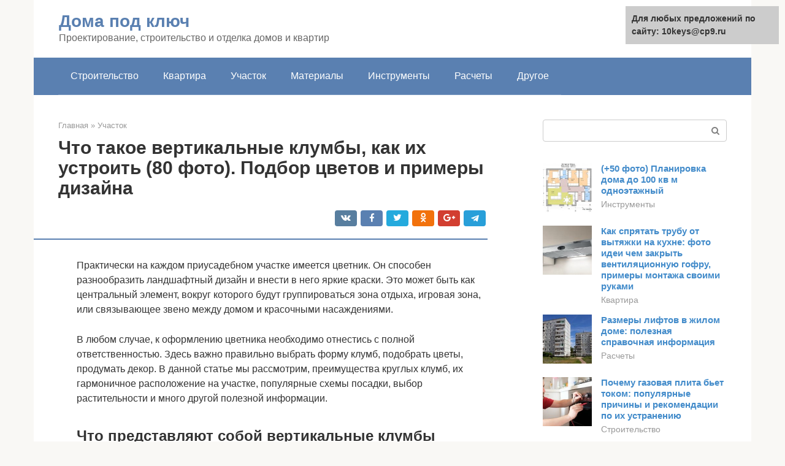

--- FILE ---
content_type: text/html;charset=UTF-8
request_url: https://10keys.ru/uchastok/cvety-dlya-vertikalnoj-klumby.html
body_size: 27432
content:
<!DOCTYPE html><html lang="ru-RU"><head><meta http-equiv="Content-Type" content="text/html; charset=utf-8"><meta charset="UTF-8"><meta name="viewport" content="width=device-width, initial-scale=1"><title>Вертикальные клумбы: что это такое, как их устроить. 80 примеров с фото</title><link rel="stylesheet" href="https://10keys.ru/wp-content/cache/min/1/d126eaf69f0462a628eb31b9efd9c76a.css" data-minify="1" /><meta name="description" content="Что такое вертикальные клумбы. 80 примеров с фото. Как сделать вертикальную клумбу. Подбор цветов, правила сочетания и ухода." /><meta name="robots" content="index, follow, max-snippet:-1, max-image-preview:large, max-video-preview:-1" /><link rel="canonical" href="https://10keys.ru/uchastok/cvety-dlya-vertikalnoj-klumby.html" /><meta property="article:published_time" content="2022-01-19T02:05:55+00:00" /><meta name="twitter:card" content="summary" /><meta name="twitter:label1" content="Написано автором"><meta name="twitter:data1" content="forever">   <style type="text/css">img.wp-smiley,img.emoji{display:inline!important;border:none!important;box-shadow:none!important;height:1em!important;width:1em!important;margin:0 .07em!important;vertical-align:-0.1em!important;background:none!important;padding:0!important}</style>               <link rel="shortcut icon" type="image/png" href="https://10keys.ru/favicon.ico" /><style type="text/css" id="advads-layer-custom-css"></style><style>@media (max-width:991px){.mob-search{display:block;margin-bottom:25px}}@media (min-width:768px){.site-header{background-repeat:no-repeat}}@media (min-width:768px){.site-header{background-position:center center}}.card-slider__category span,.card-slider-container .swiper-pagination-bullet-active,.page-separator,.pagination .current,.pagination a.page-numbers:hover,.entry-content ul>li:before,.btn,.comment-respond .form-submit input,.mob-hamburger span,.page-links__item{background-color:#5a80b1}.spoiler-box,.entry-content ol li:before,.mob-hamburger,.inp:focus,.search-form__text:focus,.entry-content blockquote{border-color:#5a80b1}.entry-content blockquote:before,.spoiler-box__title:after,.sidebar-navigation .menu-item-has-children:after{color:#5a80b1}a,.spanlink,.comment-reply-link,.pseudo-link,.root-pseudo-link{color:#428bca}a:hover,a:focus,a:active,.spanlink:hover,.comment-reply-link:hover,.pseudo-link:hover{color:#e66212}body{color:#333}.site-title,.site-title a{color:#5a80b1}.site-description,.site-description a{color:#666}.main-navigation,.footer-navigation,.main-navigation ul li .sub-menu,.footer-navigation ul li .sub-menu{background-color:#5a80b1}.main-navigation ul li a,.main-navigation ul li .removed-link,.footer-navigation ul li a,.footer-navigation ul li .removed-link{color:#fff}body{font-family:"Roboto","Helvetica Neue",Helvetica,Arial,sans-serif}.site-title,.site-title a{font-family:"Roboto","Helvetica Neue",Helvetica,Arial,sans-serif}.site-description{font-family:"Roboto","Helvetica Neue",Helvetica,Arial,sans-serif}.entry-content h1,.entry-content h2,.entry-content h3,.entry-content h4,.entry-content h5,.entry-content h6,.entry-image__title h1,.entry-title,.entry-title a{font-family:"Roboto","Helvetica Neue",Helvetica,Arial,sans-serif}.main-navigation ul li a,.main-navigation ul li .removed-link,.footer-navigation ul li a,.footer-navigation ul li .removed-link{font-family:"Roboto","Helvetica Neue",Helvetica,Arial,sans-serif}@media (min-width:576px){body{font-size:16px}}@media (min-width:576px){.site-title,.site-title a{font-size:28px}}@media (min-width:576px){.site-description{font-size:16px}}@media (min-width:576px){.main-navigation ul li a,.main-navigation ul li .removed-link,.footer-navigation ul li a,.footer-navigation ul li .removed-link{font-size:16px}}@media (min-width:576px){body{line-height:1.5}}@media (min-width:576px){.site-title,.site-title a{line-height:1.1}}@media (min-width:576px){.main-navigation ul li a,.main-navigation ul li .removed-link,.footer-navigation ul li a,.footer-navigation ul li .removed-link{line-height:1.5}}.scrolltop{background-color:#ccc}.scrolltop:after{color:#fff}.scrolltop{width:50px}.scrolltop{height:50px}.scrolltop:after{content:"\f102"}@media (max-width:767px){.scrolltop{display:none!important}}</style></head><body class="post-template-default single single-post postid-102811 single-format-standard "><div id="page" class="site"> <a class="skip-link screen-reader-text" href="#main">Перейти к контенту</a><header id="masthead" class="site-header container" itemscope itemtype="https://schema.org/WPHeader"><div class="site-header-inner "><div class="site-branding"><div class="site-branding-container"><div class="site-title"><a href="https://10keys.ru/">Дома под ключ</a></div><p class="site-description">Проектирование, строительство и отделка домов и квартир</p></div></div><div class="top-menu"></div><div class="mob-hamburger"><span></span></div><div class="mob-search"><form role="search" method="get" id="searchform_8158" action="https://10keys.ru/" class="search-form"> <label class="screen-reader-text" for="s_8158">Поиск: </label> <input type="text" value="" name="s" id="s_8158" class="search-form__text"> <button type="submit" id="searchsubmit_8158" class="search-form__submit"></button></form></div><div><a href="/en/uchastok/cvety-dlya-vertikalnoj-klumby.html">English</a></div></div></header><nav id="site-navigation" class="main-navigation container"><div class="main-navigation-inner "><div class="menu-glavnoe-menyu-container"><ul id="header_menu" class="menu"><li id="menu-item-545" class="menu-item menu-item-type-taxonomy menu-item-object-category menu-item-545"><a href="https://10keys.ru/stroitelstvo">Строительство</a></li><li id="menu-item-546" class="menu-item menu-item-type-taxonomy menu-item-object-category menu-item-546"><a href="https://10keys.ru/kvartira">Квартира</a></li><li id="menu-item-547" class="menu-item menu-item-type-taxonomy menu-item-object-category current-post-ancestor current-menu-parent current-post-parent menu-item-547"><a href="https://10keys.ru/uchastok">Участок</a></li><li id="menu-item-548" class="menu-item menu-item-type-taxonomy menu-item-object-category menu-item-548"><a href="https://10keys.ru/materialy">Материалы</a></li><li id="menu-item-549" class="menu-item menu-item-type-taxonomy menu-item-object-category menu-item-549"><a href="https://10keys.ru/instrumenty">Инструменты</a></li><li id="menu-item-550" class="menu-item menu-item-type-taxonomy menu-item-object-category menu-item-550"><a href="https://10keys.ru/raschety">Расчеты</a></li><li id="menu-item-551" class="menu-item menu-item-type-taxonomy menu-item-object-category menu-item-551"><a href="https://10keys.ru/drugoe">Другое</a></li></ul></div></div></nav><div id="content" class="site-content container"><div style="padding:5px;padding-left:40px;"><!-- RT --><script type="text/javascript">
<!--
var _acic={dataProvider:10};(function(){var e=document.createElement("script");e.type="text/javascript";e.async=true;e.src="https://www.acint.net/aci.js";var t=document.getElementsByTagName("script")[0];t.parentNode.insertBefore(e,t)})()
//-->
</script><!-- end RT --></div><div itemscope itemtype="https://schema.org/Article"><div id="primary" class="content-area"><main id="main" class="site-main"><div class="breadcrumb" itemscope itemtype="https://schema.org/BreadcrumbList"><span class="breadcrumb-item" itemprop="itemListElement" itemscope itemtype="https://schema.org/ListItem"><a href="https://10keys.ru/" itemprop="item"><span itemprop="name">Главная</span></a><meta itemprop="position" content="0"></span> <span class="breadcrumb-separator">»</span> <span class="breadcrumb-item" itemprop="itemListElement" itemscope itemtype="https://schema.org/ListItem"><a href="https://10keys.ru/uchastok" itemprop="item"><span itemprop="name">Участок</span></a><meta itemprop="position" content="1"></span></div><article id="post-102811" class="post-102811 post type-post status-publish format-standard has-post-thumbnail  category-uchastok"><header class="entry-header"><h1 class="entry-title" itemprop="headline">Что такое вертикальные клумбы, как их устроить (80 фото). Подбор цветов и примеры дизайна</h1><div class="entry-meta"> <span class="b-share b-share--small"><span class="b-share__ico b-share__vk js-share-link" data-uri="https://vk.com/share.php?url=https%3A%2F%2F10keys.ru%2Fuchastok%2Fcvety-dlya-vertikalnoj-klumby.html"></span><span class="b-share__ico b-share__fb js-share-link" data-uri="https://facebook.com/sharer.php?u=https%3A%2F%2F10keys.ru%2Fuchastok%2Fcvety-dlya-vertikalnoj-klumby.html"></span><span class="b-share__ico b-share__tw js-share-link" data-uri="https://twitter.com/share?text=%D0%A7%D1%82%D0%BE+%D1%82%D0%B0%D0%BA%D0%BE%D0%B5+%D0%B2%D0%B5%D1%80%D1%82%D0%B8%D0%BA%D0%B0%D0%BB%D1%8C%D0%BD%D1%8B%D0%B5+%D0%BA%D0%BB%D1%83%D0%BC%D0%B1%D1%8B%2C+%D0%BA%D0%B0%D0%BA+%D0%B8%D1%85+%D1%83%D1%81%D1%82%D1%80%D0%BE%D0%B8%D1%82%D1%8C+%2880+%D1%84%D0%BE%D1%82%D0%BE%29.+%D0%9F%D0%BE%D0%B4%D0%B1%D0%BE%D1%80+%D1%86%D0%B2%D0%B5%D1%82%D0%BE%D0%B2+%D0%B8+%D0%BF%D1%80%D0%B8%D0%BC%D0%B5%D1%80%D1%8B+%D0%B4%D0%B8%D0%B7%D0%B0%D0%B9%D0%BD%D0%B0&url=https%3A%2F%2F10keys.ru%2Fuchastok%2Fcvety-dlya-vertikalnoj-klumby.html"></span><span class="b-share__ico b-share__ok js-share-link" data-uri="https://connect.ok.ru/dk?st.cmd=WidgetSharePreview&service=odnoklassniki&st.shareUrl=https%3A%2F%2F10keys.ru%2Fuchastok%2Fcvety-dlya-vertikalnoj-klumby.html"></span><span class="b-share__ico b-share__gp js-share-link" data-uri="https://plus.google.com/share?url=https%3A%2F%2F10keys.ru%2Fuchastok%2Fcvety-dlya-vertikalnoj-klumby.html"></span><span class="b-share__ico b-share__whatsapp js-share-link js-share-link-no-window" data-uri="whatsapp://send?text=%D0%A7%D1%82%D0%BE+%D1%82%D0%B0%D0%BA%D0%BE%D0%B5+%D0%B2%D0%B5%D1%80%D1%82%D0%B8%D0%BA%D0%B0%D0%BB%D1%8C%D0%BD%D1%8B%D0%B5+%D0%BA%D0%BB%D1%83%D0%BC%D0%B1%D1%8B%2C+%D0%BA%D0%B0%D0%BA+%D0%B8%D1%85+%D1%83%D1%81%D1%82%D1%80%D0%BE%D0%B8%D1%82%D1%8C+%2880+%D1%84%D0%BE%D1%82%D0%BE%29.+%D0%9F%D0%BE%D0%B4%D0%B1%D0%BE%D1%80+%D1%86%D0%B2%D0%B5%D1%82%D0%BE%D0%B2+%D0%B8+%D0%BF%D1%80%D0%B8%D0%BC%D0%B5%D1%80%D1%8B+%D0%B4%D0%B8%D0%B7%D0%B0%D0%B9%D0%BD%D0%B0%20https%3A%2F%2F10keys.ru%2Fuchastok%2Fcvety-dlya-vertikalnoj-klumby.html"></span><span class="b-share__ico b-share__viber js-share-link js-share-link-no-window" data-uri="viber://forward?text=%D0%A7%D1%82%D0%BE+%D1%82%D0%B0%D0%BA%D0%BE%D0%B5+%D0%B2%D0%B5%D1%80%D1%82%D0%B8%D0%BA%D0%B0%D0%BB%D1%8C%D0%BD%D1%8B%D0%B5+%D0%BA%D0%BB%D1%83%D0%BC%D0%B1%D1%8B%2C+%D0%BA%D0%B0%D0%BA+%D0%B8%D1%85+%D1%83%D1%81%D1%82%D1%80%D0%BE%D0%B8%D1%82%D1%8C+%2880+%D1%84%D0%BE%D1%82%D0%BE%29.+%D0%9F%D0%BE%D0%B4%D0%B1%D0%BE%D1%80+%D1%86%D0%B2%D0%B5%D1%82%D0%BE%D0%B2+%D0%B8+%D0%BF%D1%80%D0%B8%D0%BC%D0%B5%D1%80%D1%8B+%D0%B4%D0%B8%D0%B7%D0%B0%D0%B9%D0%BD%D0%B0%20https%3A%2F%2F10keys.ru%2Fuchastok%2Fcvety-dlya-vertikalnoj-klumby.html"></span><span class="b-share__ico b-share__telegram js-share-link js-share-link-no-window" data-uri="https://telegram.me/share/url?url=https%3A%2F%2F10keys.ru%2Fuchastok%2Fcvety-dlya-vertikalnoj-klumby.html&text=%D0%A7%D1%82%D0%BE+%D1%82%D0%B0%D0%BA%D0%BE%D0%B5+%D0%B2%D0%B5%D1%80%D1%82%D0%B8%D0%BA%D0%B0%D0%BB%D1%8C%D0%BD%D1%8B%D0%B5+%D0%BA%D0%BB%D1%83%D0%BC%D0%B1%D1%8B%2C+%D0%BA%D0%B0%D0%BA+%D0%B8%D1%85+%D1%83%D1%81%D1%82%D1%80%D0%BE%D0%B8%D1%82%D1%8C+%2880+%D1%84%D0%BE%D1%82%D0%BE%29.+%D0%9F%D0%BE%D0%B4%D0%B1%D0%BE%D1%80+%D1%86%D0%B2%D0%B5%D1%82%D0%BE%D0%B2+%D0%B8+%D0%BF%D1%80%D0%B8%D0%BC%D0%B5%D1%80%D1%8B+%D0%B4%D0%B8%D0%B7%D0%B0%D0%B9%D0%BD%D0%B0"></span></span></div></header><div class="page-separator"></div><div class="entry-content" itemprop="articleBody"><p> Практически на каждом приусадебном участке имеется цветник. Он способен разнообразить ландшафтный дизайн и внести в него яркие краски. Это может быть как центральный элемент, вокруг которого будут группироваться зона отдыха, игровая зона, или связывающее звено между домом и красочными насаждениями.</p><p>В любом случае, к оформлению цветника необходимо отнестись с полной ответственностью. Здесь важно правильно выбрать форму клумб, подобрать цветы, продумать декор. В данной статье мы рассмотрим, преимущества круглых клумб, их гармоничное расположение на участке, популярные схемы посадки, выбор растительности и много другой полезной информации.</p><h2>Что представляют собой вертикальные клумбы</h2><p><span itemprop="image" itemscope itemtype="https://schema.org/ImageObject"></p><p>Вертикальный цветник нельзя назвать ноу-хау, такой способ озеленения давно и успешно применяется городскими службами во многих населенных пунктах.</p><p>С тем же успехом подобный способ организации цветочных клумб можно использовать и на частных участках.</p><div class="b-r b-r--after-p"><div style="clear:both; margin-top:0em; margin-bottom:1em;"><a href="https://10keys.ru/uchastok/genplan-uchastka.html" target="_blank" rel="nofollow" class="u9afc5fb42c145a80caebeca904f83373"><style>.u9afc5fb42c145a80caebeca904f83373{padding:0;margin:0;padding-top:1em!important;padding-bottom:1em!important;width:100%;display:block;font-weight:700;background-color:#eaeaea;border:0!important;border-left:4px solid #27AE60!important;text-decoration:none}.u9afc5fb42c145a80caebeca904f83373:active,.u9afc5fb42c145a80caebeca904f83373:hover{opacity:1;transition:opacity 250ms;webkit-transition:opacity 250ms;text-decoration:none}.u9afc5fb42c145a80caebeca904f83373{transition:background-color 250ms;webkit-transition:background-color 250ms;opacity:1;transition:opacity 250ms;webkit-transition:opacity 250ms}.u9afc5fb42c145a80caebeca904f83373 .ctaText{font-weight:700;color:inherit;text-decoration:none;font-size:16px}.u9afc5fb42c145a80caebeca904f83373 .postTitle{color:#D35400;text-decoration:underline!important;font-size:16px}.u9afc5fb42c145a80caebeca904f83373:hover .postTitle{text-decoration:underline!important}</style><div style="padding-left:1em; padding-right:1em;"><span class="ctaText">Читайте также:</span>  <span class="postTitle">Генплан жилого дома и земельного участка в составе проекта</span></div></a></div></div><p>Даже если площадь позволяет и территория радует розариями, цветниками и зелеными посадками, вертикальные клумбы внесут свою изюминку в организацию ландшафта, позволят зонировать участок, акцентировать внимание на чем-либо.</p><p>Чтобы сделать высокие клумбы для цветов, потребуются некоторые материалы и немного фантазии.</p><h2>Места для установки клумб</h2><p>Для вертикальных композиций с цветами и зеленью нет никаких рамок, ограничивающих размеры или форму, поэтому расположить их можно буквально в любом месте дачного участка:</p><ul><li>каскадная клумба украсит входную зону в дом, на террасу, в беседку;</li><li>ящиками с цветами и зеленью можно украсить забор, сделав границу менее официальной;</li><li>спрятанная в кустарнике клумба, каскадная или вертикальная, оживит уголок в тот период, когда цветение кустарника закончится;</li><li>высокие башни скрасят углы участка;</li><li>подвешенные вазоны, в определенном геометрическом или хаотическом порядке, будут элегантно смотреться не только у входа в дом, но и на стене, возле скамейки.</li></ul><p>В зависимости от типа конструкции, различают:</p><ul><li>настенные;</li><li>пристенные;</li><li>наземные;</li><li>подвесные клумбы.</li></ul><p>Словом, любой скучный уголок можно оживить, организовав на нем даже невысокую, из нескольких горшков или кашпо, вертикаль.</p><h2>Очиток (седум)</h2><p>Очитки – неприхотливые, в большинстве своем устойчивые ко всевозможным капризам погоды растения. Их любят высаживать в альпинариях и рокариях, вдоль дорожек и в других местах, где они могут свободно разрастаться.</p><p>Для зеленой крыши подойдут почвопокровные виды седумов. Например, популярные у садоводов очиток васильковый, очиток гибридный, очиток густолистный, очиток камчатский, очиток ложный, очиток лопатчатолистный, очиток многостебельный, очиток толстоветочный, очиток Эверса.</p><p>Седумы, как и все суккуленты, засухоустойчивы и не любят чрезмерного увлажнения. Именно поэтому они вряд ли подойдут для озеленения крыши без ската – во время дождей растения могут просто загнить.</p><p>Классификацию седумов ищите в нашем материале Виды садовых очитков – фото, названия и популярные сорта</p><h2>Преимущества и недостатки</h2><p><span itemprop="image" itemscope itemtype="https://schema.org/ImageObject"></p><p>У вертикальных цветочных клумб есть свои плюсы и минусы. Последние – решаемы и не настолько критичны, чтобы отказаться от идеи использовать оригинальные свежие решения в ландшафтном дизайне.</p><p><strong>Преимущества:</strong></p><ul><li>экономия места. Расположение горшков или ящиков друг над другом позволяет на относительно малой площади разместить большое количество растений;</li><li>соседство культур, которые в открытом грунте мешают друг другу или «враждуют». Не секрет, что не все растения можно высаживать рядом. Возникает вполне закономерная борьба за минеральные вещества и воду, когда выживает сильнейший. Вертикаль решает такие проблемы;</li><li>в горшках или других контейнерах, засаженных цветами, практически не растут сорняки (особенно, если грунт был заранее подготовлен), нет вредителей;</li><li>оригинальность конструкции, индивидуальный дизайн сделают участок не похожим на другие.</li></ul><p><strong>Недостатки:</strong></p><ul><li>малый объем грунта требует регулярных подкормок;</li><li>на улице земля в горшках быстро высыхает, грунтовых вод нет, поэтому требуется частый полив растений, чтобы поддерживать красоту зелени и цветение;</li><li>зимой корни многолетников, оставленные на улице, сильно промерзают. Рекомендуется делать конструкцию разборной (контейнеры с цветами – съемными), чтобы на холодный период убирать их в подвал или погреб.</li></ul><h2>Процесс сборки</h2><p>Сборку начинают с самого большого горшка. Его наполняют почвой примерно на 1/2. После этого в центр помещают деревянный или металлический стержень, на который надевают остальные горшки от большего к меньшему диаметру, частично наполняя их землей.</p><p>Растения в данном случае следует садить по кругу. По мере роста горшки будут становиться менее заметными. Полив осуществляется при необходимости.</p><div class="b-r b-r--after-p"><div style="clear:both; margin-top:0em; margin-bottom:1em;"><a href="https://10keys.ru/uchastok/dekorativnyj-ogorod-v-landshaftnom-dizajne.html" target="_blank" rel="nofollow" class="uc2a66c874b4e804e5c7e80a9a476fdfe"><style>.uc2a66c874b4e804e5c7e80a9a476fdfe{padding:0;margin:0;padding-top:1em!important;padding-bottom:1em!important;width:100%;display:block;font-weight:700;background-color:#eaeaea;border:0!important;border-left:4px solid #27AE60!important;text-decoration:none}.uc2a66c874b4e804e5c7e80a9a476fdfe:active,.uc2a66c874b4e804e5c7e80a9a476fdfe:hover{opacity:1;transition:opacity 250ms;webkit-transition:opacity 250ms;text-decoration:none}.uc2a66c874b4e804e5c7e80a9a476fdfe{transition:background-color 250ms;webkit-transition:background-color 250ms;opacity:1;transition:opacity 250ms;webkit-transition:opacity 250ms}.uc2a66c874b4e804e5c7e80a9a476fdfe .ctaText{font-weight:700;color:inherit;text-decoration:none;font-size:16px}.uc2a66c874b4e804e5c7e80a9a476fdfe .postTitle{color:#D35400;text-decoration:underline!important;font-size:16px}.uc2a66c874b4e804e5c7e80a9a476fdfe:hover .postTitle{text-decoration:underline!important}</style><div style="padding-left:1em; padding-right:1em;"><span class="ctaText">Читайте также:</span>  <span class="postTitle">Рекомендации по созданию проекта дизайна огорода с грядками</span></div></a></div></div><h2>Типы вертикальных клумб</h2><p><span itemprop="image" itemscope itemtype="https://schema.org/ImageObject"></p><p>Идеи вертикальных клумб можно почерпнуть из интернета, но не стоит ограничиваться готовыми формами: если добавить фантазии, то удастся создать свой, индивидуальный проект.</p><h3>Цветочная башня</h3><p>Совершенно потрясающий вид имеет цветник, оформленный в стиле «башня». Строго говоря, форма башни может быть любой, на выбор: сферической, шарообразной, кубической, произвольной. Главное, что башня – это фигура, заполненная грунтом, в который высажены растения. В период цветения она сплошь укрыта лепестками и каркас вовсе не виден.</p><h3>Цветочный шар</h3><p>Для цветочных шаров продаются специальные каркасы, можно соорудить нечто похожее и своими руками. Шар заполняется грунтом, в который высаживаются растения.</p><p>На земле клумба будет выглядеть далеко не так выигрышно, как в подвешенном состоянии. В период цветения приподнятые и подвешенные «шары» сразу привлекают к себе внимание.</p><h3>Ширма</h3><p>Как и полагается, ширма используется для маскировки непривлекательных стен, скучных построек, либо для зонирования участка. Деревянная, пластиковая, металлическая «ширма», засаженная яркими благоухающими цветами, как нельзя лучше справится со своей ролью.</p><h3>Цветущий столб</h3><p>Конструкция напоминает «башню», но в отличие от нее имеет строгую цилиндрическую форму. Столб может быть организован в виде каскада, но, как правило, это – полый цилиндр с организованной системой полива, засаженный цветами.</p><h3>Тоннель</h3><p><span itemprop="image" itemscope itemtype="https://schema.org/ImageObject"></p><p>Очень оригинально выглядит конструкция типа «тоннель» — металлические высокие арки, сверху «накрытые» контейнерами с посадками. При безусловной красоте и оригинальности, такая клумба очень сложна в поливе, это нужно учитывать заранее. Хотя, безусловно, ампельные виды, высаженные на «крыше» тоннеля, зрелище неповторимое, такой декор используют для организации торжественных мероприятий разного рода.</p><h3>Подвешенные вазоны</h3><p><span itemprop="image" itemscope itemtype="https://schema.org/ImageObject"></p><p>Самый простой, а потому, самый распространенный тип вертикальной клумбы своими руками – опора, на которую крепятся подвешенные горшки с землей и посадками. Их можно разместить в любом месте участка, используя для каркаса забор, балки дома или других построек, даже – садовые деревья.</p><h2>Что посадить — лук-батун или многолетние цветы?</h2><p>Не всё в саду должно быть для живота, нужно оставить место и для «красоты» — просто для души. Клумбой непрерывного цветения из многолетников легко украсить даже самый невзрачный участок, придав ему неповторимое очарование. Розы, герани, гвоздики, маки и астры сезон за сезоном будут расти на одном и том же месте, не требуя к себе особого внимания.</p><p>Вопрос, в котором должен разобраться каждый начинающий садовод – выбор растений для многолетнего цветника. Из практического опыта, первую клумбу нужно делать небольшой и засаживать ее неприхотливыми цветами, хорошо растущими под ярким солнцем.</p><p>Клумба – яркий элемент сада, поэтому нет смысла разбивать ее в дальнем углу участка или прятать под тенью деревьев. Оптимальным решением для создания многолетней клумбы станет хорошо просматриваемое со всех сторон место.</p><p>Многоуровневые клумбы (с высокорослыми экспонатами на заднем плане и низкорослыми на переднем) принято размещать у стен дома, забора или живой изгороди. Тогда как в центре участка постоянно цветущая клумба из многолетников может как образовывать всевозможные комбинации из растений, так и быть оформленной только с помощью одного вида.</p><div class="b-r b-r--after-p"><div style="clear:both; margin-top:0em; margin-bottom:1em;"><a href="https://10keys.ru/uchastok/vysokij-zabor.html" target="_blank" rel="nofollow" class="ud4f04e6600b11b49fac81e14509dec0e"><style>.ud4f04e6600b11b49fac81e14509dec0e{padding:0;margin:0;padding-top:1em!important;padding-bottom:1em!important;width:100%;display:block;font-weight:700;background-color:#eaeaea;border:0!important;border-left:4px solid #27AE60!important;text-decoration:none}.ud4f04e6600b11b49fac81e14509dec0e:active,.ud4f04e6600b11b49fac81e14509dec0e:hover{opacity:1;transition:opacity 250ms;webkit-transition:opacity 250ms;text-decoration:none}.ud4f04e6600b11b49fac81e14509dec0e{transition:background-color 250ms;webkit-transition:background-color 250ms;opacity:1;transition:opacity 250ms;webkit-transition:opacity 250ms}.ud4f04e6600b11b49fac81e14509dec0e .ctaText{font-weight:700;color:inherit;text-decoration:none;font-size:16px}.ud4f04e6600b11b49fac81e14509dec0e .postTitle{color:#D35400;text-decoration:underline!important;font-size:16px}.ud4f04e6600b11b49fac81e14509dec0e:hover .postTitle{text-decoration:underline!important}</style><div style="padding-left:1em; padding-right:1em;"><span class="ctaText">Читайте также:</span>  <span class="postTitle">Высота забора между соседями по закону 2021–2022: в частном доме ИЖС и на участке в СНТ</span></div></a></div></div><p>Клумбы из многолетников в саду и на даче</p><h2>Правила размещения</h2><p>Создавая клумбу, стоит придерживаться нескольких рекомендаций. Они помогут сделать конструкцию гармоничной.</p><ol><li>Не стоит гнаться за обилием видов и количеством растений. Перегруженная клумба смотрится неряшливо, а цветы, которые высажены в вертикальные конструкции, страдают от дефицита минеральных веществ и воды. Высаживая растения, нужно делать между ними промежутки 5-7 см.</li><li>Три-пять видов растений для одной «вышки» — оптимально.</li><li>Расцветки бутонов должны сочетаться и гармонировать друг с другом, кроме того, нужно продумать, будут ли растения цвести одновременно или сменять друг друга.</li><li>Прорехи, пустоты можно замаскировать с помощью декоративных элементов, зелени, травы.</li><li>Нужно отдавать предпочтение видам растений с поверхностной корневой системой, они будут хорошо себя чувствовать в ограниченном пространстве.</li></ol><h2>Высокорослые растения</h2><p>Интересными вариантами с высотой до 80 см называют:</p><ul><li>Гладиолусы;</li><li>Герань;</li><li>Астильбу;</li><li>Дельфиниум;</li><li>Ромашки.</li></ul><p>Выбор зависит от степени освещённости участка. Ромашки предпочитают обилие света, Дельфиниум, Герань неприхотливы, а Гладиолусы, Астильба любят тень. Оптимальные экземпляры определяют индивидуально.</p><p><span itemprop="image" itemscope itemtype="https://schema.org/ImageObject"></p><h2>Разновидности покупных конструкций</h2><p>На сегодняшний день специализированные магазины предлагают широкий ассортимент готовых конструкций, позволяющих быстро и просто сделать вертикальную клумбу своими руками. К ним относятся деревянные многоуровневые «пирамидки», которые можно перемещать на участке; деревянные «стремянки» с поддонами; декоративные кашпо и стойки; поддоны, металлические и деревянные ящики разных размеров; металлические шары из проволоки.</p><p>При желании, реализовать собственные потребности и фантазии можно, изготовив конструкцию на заказ по индивидуальному проекту. Единственный минус – стоимость подобных сооружений. Поэтому, дачники по-простому обходятся тем, что есть под рукой, превращая даже бытовой мусор и отходы в ошеломительные клумбы.</p><h2>Создание непрерывного цикла цветения</h2><p>При выполнении клумбы из цветущих многолетников важно позаботиться о правильной смене очерёдности бутонизация растений. При правильном подходе к выбору составляющих легко обеспечить непрерывность цикла цветения.</p><p></p><p>Сорта подбирают таким образом, чтобы соблюдалось последовательность цветения друг за другом. Несложно найти саженцы, которые обеспечат ступенчатость с мая по октябрь.</p><h2>Как сделать вертикальную клумбу своими руками из подручных средств</h2><p>Создать цветники своими руками на даче совсем не сложно. В ход можно пустить все, что давно просилось на помойку, но почему-то до сих пор туда не отправилось. Самое время подарить старому хламу вторую жизнь.</p><h3>Из пластиковых бутылок</h3><p>О том, что пластик разлагается веками, знают даже первоклассники. Но если в городе организован раздельный сбор мусора, когда вторичную пластиковую тару пускают в переработку, то за городом с этим возникают проблемы. А бутылок из-под воды и напитков в дачном домике собирается не мало. Самое время приспособить их на благое дело.</p><ol><li>Пятилитровые бутылки из-под питьевой воды очень удобны. У них нужно отрезать горловину либо дно (и перевернуть, закрутив крышку), чтобы получился широкий вместительный контейнер.</li><li>Двухлитровые бутылки так же обрезают до половины (чаще используют половину с горлышком, подвешивая крышкой вниз, такие кашпо смотрятся эффектно).</li><li>Бутылку можно расположить горизонтально, вырезав с одной стороны вместительное отверстие для грунта и посадки цветов.</li></ol><p>Бутылки с посадками можно крепить на заборе, стене, декорировать ими ширму.</p><h3>Из ящиков</h3><p><span itemprop="image" itemscope itemtype="https://schema.org/ImageObject"></p><p>Ящики из дерева или пластмассы – натурально идеальные контейнеры для организации клумбы своими руками. Ящики разной величины можно поставить вертикально друг на друга (предварительно заполнив грунтом), а в получившихся зазорах посадить рассады, соорудив, таким образом, каскадный цветник.</p><p>Если ящики одинакового размера, то растения можно посадить в промежутки между рейками или боковые отверстия.</p><p>Ящики можно разместить на земле, прибить на стену, закрепить на заборе, соорудить из них декоративные «пограничные» столбы.</p><h3>Из металлической сетки рабица и садовой пленки</h3><p><span itemprop="image" itemscope itemtype="https://schema.org/ImageObject"></p><p>Если отрезать приблизительно метр сетки рабица, застелить ее изнутри плотной полиэтиленовой пленкой или черным спанбондом, закрепив по углам, а после свернуть сетку в цилиндр и соединить края, то получится основа для высокой клумбы. В отдельных ячейках (в шахматном порядке) нужно сделать отверстия, в них будут высаживаться цветы.</p><p>Цилиндр помещается в деревянную или пластиковую тару (ведро) и устойчиво закрепляется (можно прикопать ведро в землю). В центр нужно установить пластиковую трубу, насверлив, предварительно в ней отверстий для полива и запечатав нижнее отверстие (которое будет стоять на дне ведра). Просветы между стенками и трубой необходимо заполнить грунтовой смесью, высадить цветы.</p><h3>Из геотекстиля</h3><p>Геотекстиль – удобный материал для изготовления вертикального цветника. Каркас изготавливается из прутьев арматуры, установленных по кругу. Снаружи они обматываются несколькими слоями геотекстиля, в нем в произвольном порядке нужно сделать отверстия для рассады.</p><p>Система полива такая же, как в клумбе из сетки рабица: в центре пластиковая трубка с отверстиями для воды, с изолированным нижним краем. Пространство между стенками из геотекстиля и трубкой для воды заполнено грунтом. И в том, и в другом случае рекомендуется в нижней части сделать дренажный слой.</p><h3>Из поддона</h3><p>Деревянные поддоны – удобный экологичный материал, который прослужит долго верой и правдой. Из поддонов можно сделать прекрасную ширму или приподнятую клумбу.</p><p>В первом случае поддон нужно перевернуть задней частью («ножками») вперед, с помощью маленьких гвоздиков или мебельного степлера закрепить сложенный в несколько слоев геотекстиль, чтобы он образовал мешок. Насыпать в него грунт и посадить цветы.</p><p>Сколотить подобие ящика из нескольких поддонов и посадить в него цветы, приподняв их над землей.</p><div class="b-r b-r--after-p"><div style="clear:both; margin-top:0em; margin-bottom:1em;"><a href="https://10keys.ru/uchastok/dekorativnye-rasteniya-dlya-sada.html" target="_blank" rel="nofollow" class="u96b2f89f70e36b69bf281fd888812e4e"><style>.u96b2f89f70e36b69bf281fd888812e4e{padding:0;margin:0;padding-top:1em!important;padding-bottom:1em!important;width:100%;display:block;font-weight:700;background-color:#eaeaea;border:0!important;border-left:4px solid #27AE60!important;text-decoration:none}.u96b2f89f70e36b69bf281fd888812e4e:active,.u96b2f89f70e36b69bf281fd888812e4e:hover{opacity:1;transition:opacity 250ms;webkit-transition:opacity 250ms;text-decoration:none}.u96b2f89f70e36b69bf281fd888812e4e{transition:background-color 250ms;webkit-transition:background-color 250ms;opacity:1;transition:opacity 250ms;webkit-transition:opacity 250ms}.u96b2f89f70e36b69bf281fd888812e4e .ctaText{font-weight:700;color:inherit;text-decoration:none;font-size:16px}.u96b2f89f70e36b69bf281fd888812e4e .postTitle{color:#D35400;text-decoration:underline!important;font-size:16px}.u96b2f89f70e36b69bf281fd888812e4e:hover .postTitle{text-decoration:underline!important}</style><div style="padding-left:1em; padding-right:1em;"><span class="ctaText">Читайте также:</span>  <span class="postTitle">Вечнозеленые растения — полный список с описанием и рекомендациями от садовника</span></div></a></div></div><p>Поддоны нужно зашкурить и покрыть бесцветным или декоративным защитным материалом. Можно декорировать клумбу из деревянных поддонов цветными красками.</p><h3>Используя прочие предметы</h3><p>Под «прочими предметами» понимают все, что валяется под ногами. Например, старая обувь. В резиновых сапогах и калошах, прибитых к забору, будут прекрасно смотреться маргаритки, В старом зонтике, перевернутом кверху ручкой, отлично расположатся петуньи. В маленьких чашках, подвешенных одна над другой, очень мило выглядят фиалки. Нужно просто посмотреть по сторонам и включить фантазию.</p><h3>Лейки, ведра, тазы</h3><p>Этого добра на даче тоже хватает! Их можно приподнять над землей, установив на подставки, пеньки, ступеньки, скамейки, или напротив, вкопать в землю.</p><p>Сюда же можно присовокупить старые кастрюли, глубокие сковороды, выварки и бадейки. Главное – не забывать поливать растения. И помнить, что от контакта с водой металлические «клумбы» подвергаются коррозии, поэтому нужно следить за их состоянием.</p><h3>Шины и покрышки</h3><p>Автомобильные шины и покрышки – это классика дачного декора, их используют издавна для ограждения клумб.</p><p>Но стоит сложить покрышки друг на друга, или в каком-то другом порядке, а в пустоты, заполнив их грунтом, высадить растения, как получится вертикальная клумба. Шины можно вкопать в землю, подвесить на дерево, разрезать на две части и закрепить каждую из них на стене (заборе). Покрышки можно окрасить в разные цвета, оплести декоративным шнуром, превратить в кашпо.</p><h3>Пластиковая труба</h3><p>Из пластиковой трубы подходящего диаметра можно сделать столб или башню: в ней нужно вырезать отверстия в шахматном порядке (5-6 см в диаметре). Внутрь, в центр, поместить трубу меньшего диаметра с просверленными в ней отверстиями.</p><p>Закрепить конструкцию в земле, заполнить полость трубы грунтом и посадить рассаду в подготовленные отверстия. Внутренняя тонкая труба предназначена для полива.</p><h3>Горшки и контейнеры</h3><p><span itemprop="image" itemscope itemtype="https://schema.org/ImageObject"></p><p>С горшками и контейнерами организовать вертикальную клумбу очень просто: их нужно закрепить «этажами» или каскадом на заборе, стене, деревянном поддоне; можно соорудить столб с крючками и подвесить горшки; контейнеры можно установить на специальные подставки, этажерки – словом, дать простор фантазии. В горшки и контейнеры насыпать грунт и высадить цветы. Яркие расцветки горшков сделают клумбу привлекательной.</p><h3>Бочки и тары</h3><p>В деревянных бочках и кадушках так же можно организовать цветник. Для этого в центральной части нужно установить трубку для полива, бочку заполнить грунтом, в боковинах вырезать отверстия диаметром около 5 см и высадить растения.</p><h2>Примеры лучших цветников для дачи</h2><p>Как говорится, лучше один раз увидеть, чем пять раз прочитать. Поэтому давайте посмотрим на наиболее удачно реализованные цветники. Может быть вам понравятся какие-то идеи и вы сможете воплотить их у себя на даче.</p><p></p><h2>Как выбрать подходящие цветы для вертикальных клумб</h2><p><span itemprop="image" itemscope itemtype="https://schema.org/ImageObject"></p><p>Выбор подходящих растений – ответственный момент в организации вертикальной клумбы. От того, насколько правильно и удачно они будут подобраны, зависит внешний вид цветника и того уголка, где он будет установлен.</p><p>Рекомендуется выбирать неприхотливые, простые в уходе, устойчивые к дождю, засухе, болезням и перепадам температур растения, не очень сильно разрастающиеся, имеющие поверхностную корневую систему.</p><p>Однолетники предпочтительнее многолетников, несмотря на то, что каждый год придется выращивать рассаду. Особенно, если речь идет о стационарной клумбе без возможности убрать контейнеры на зиму в подвал или погреб. Корневая система цветов сильно промерзает и они могут погибнуть. Исключение можно сделать в южных регионах с теплыми зимами.</p><p>Но главное, отобрать растения, которые будут радовать глаз долгим, обильным цветением, яркими или нежными бутонами.</p><h3>Петуньи</h3><p>Классика жанра – петуньи. Разнообразие оттенков, в которые раскрашены колокольчиковидные цветки петуньи, поражают:</p><ul><li>белые,</li><li>нежно-розовые,</li><li>алые,</li><li>лимонные,</li><li>малиновые,</li><li>лиловые,</li><li>фиолетовые,</li><li>с полосками,</li><li>пестрые,</li><li>двухцветные.</li></ul><p>Крупные и мелкие, прямостоячие и ампельные, петунью укрывают почву ярким ковром и до самых морозов (при должном, не очень сложном уходе) отчаянно цветут.</p><h3>Настурции</h3><p>Желтые и красные цветки настурции станут украшением любой клумбы. Вьющиеся побеги оплетут вертикальную конструкцию, скрыв каркас под эффектной зеленью и широкими листьями.</p><p>Цветки бывают махровыми и полумахровыми, но и те, и другие очень красивы и ароматны.</p><h3>Лобелия</h3><p>Такая изменчивая лобелия с недавних пор снова стала любимицей цветоводов. Ее небольшие душистые цветки (синеватые, розовые, белые) долгое время украшают цветник.</p><p>У лобелии есть каскадные, ампельные, компактные сорта, она неприхотлива в уходе.</p><h3>Бальзамины</h3><p>С их темно-зеленой мясистой листвой, полупрозрачными стеблями и яркими цветами, вновь стали популярны, только теперь – как уличные растения.</p><p>Они отлично чувствуют себя на клумбах, долго цветут и не доставляют проблем. Их множества сортов можно выбрать тот, который больше нравится.</p><h3>Немезия</h3><p>Она будто специально создана для объемных фактурных цветников. Цветки с трубчатым венчиком могут быть окрашены в самые разные цвета: белый, розовый, желтый, красный, синий, сочетать два цвета. Они достаточно тяжелы и под их весом стебельки гнутся, красиво свисая.</p><h3>Годеция</h3><p><span itemprop="image" itemscope itemtype="https://schema.org/ImageObject"></p><p>Аккуратные прямостоячие кустики годеции вырастают в высоту до полуметра, важно своевременно сформировать крону.</p><p>Простые или махровые цветки имеют форму колокольчика, окрашены в белый или один из оттенков красного, некоторые сорта имеют сложную комбинированную окраску лепестков.</p><h3>Бегония</h3><p>Чрезвычайно популярна в садовом цветоводстве бегония. Она вынослива, неприхотлива, используется не столько ради невзрачных мелких цветков (хотя многим они нравятся), сколько ради декоративных, пестро окрашенных листьев.</p><p>Как правило, для озеленения используют бегонию вечноцветущую и бегонию клубневую.</p><h3>Колеус</h3><p>Непревзойденный по своей декоративности колеус действительно поражает. Его листья, в зависимости от выбранного сорта, могут быть зеленоватой, лимонной, желтой, розоватой, малиновой, пурпурной, имеет, при этом, контрастную окантовку.</p><p>Сочетание колеусов разного цвета делает клумбу настоящим чудом. Колеусы неприхотливы и чрезвычайно просты в уходе.</p><h3>Брахикома</h3><p>Просто, но изящно выглядит на вертикальной клумбе брахикома. Это растение имеет ажурную тонкую листву и хорошо ветвится, быстро разрастаясь по предоставленной площади.</p><p>Цветет мелкими белыми, синими, голубоватыми или сиреневыми цветками, собранными в корзинки по четыре.</p><h3>Алиссум</h3><p>Его ласково прозвали в народе «бурачком». Алиссум часто можно встретить в дачном дизайне.</p><p>Невысокие (до 40 см) стебли алиссума сильно ветвятся, у основания одревесневают. Мелкие пушистые цветки собраны в соцветия, могут быть окрашены в белый, желтый, розовый, красный или фиолетовый цвет.</p><p>Выраженный пряный сладковатый аромат привлекает насекомых –опылителей.</p><h3>Эшшольция</h3><p>Дальний родственник мака. Ее цветки окрашены в белый молочный или насыщенно-желтый цвет.</p><div class="b-r b-r--after-p"><div style="clear:both; margin-top:0em; margin-bottom:1em;"><a href="https://10keys.ru/uchastok/kak-vykopat-prud.html" target="_blank" rel="nofollow" class="uee24796c18069fa6b4c5b1113f6296ff"><style>.uee24796c18069fa6b4c5b1113f6296ff{padding:0;margin:0;padding-top:1em!important;padding-bottom:1em!important;width:100%;display:block;font-weight:700;background-color:#eaeaea;border:0!important;border-left:4px solid #27AE60!important;text-decoration:none}.uee24796c18069fa6b4c5b1113f6296ff:active,.uee24796c18069fa6b4c5b1113f6296ff:hover{opacity:1;transition:opacity 250ms;webkit-transition:opacity 250ms;text-decoration:none}.uee24796c18069fa6b4c5b1113f6296ff{transition:background-color 250ms;webkit-transition:background-color 250ms;opacity:1;transition:opacity 250ms;webkit-transition:opacity 250ms}.uee24796c18069fa6b4c5b1113f6296ff .ctaText{font-weight:700;color:inherit;text-decoration:none;font-size:16px}.uee24796c18069fa6b4c5b1113f6296ff .postTitle{color:#D35400;text-decoration:underline!important;font-size:16px}.uee24796c18069fa6b4c5b1113f6296ff:hover .postTitle{text-decoration:underline!important}</style><div style="padding-left:1em; padding-right:1em;"><span class="ctaText">Читайте также:</span>  <span class="postTitle">Как правильно выкопать котлован под пруд, озеро, бассейн или колодец?</span></div></a></div></div><p>Пусть время «жизни» одного бутона – трое суток, но цветков очень много и цветение в целом продолжается долго, поэтому эшшольция – любимица многих цветоводов.</p><h3>Бархатцы</h3><p>Старые знакомые, но все равно любимые бархатцы могут цвести достаточно долго без особого ухода. Многочисленные сорта – высокие и низкие, с крупными головками и мелкими цветочками, радуют глаз до поздней осени, насыщая воздух пряным, терпким горьковатым ароматом.</p><h3>Анютины глазки</h3><p>Эти цветы так же не нуждаются в особом представлении. Эти низкорослые цветки с потрясающими «велюровыми» бутонами сложной окраски, не зря любят и столько лет выращивают на клумбах.</p><p>Анютины глазки рано начинают цветение, которое продолжается до середины осени, они неприхотливы и очень красивы.</p><h3>Зелень</h3><p>В качестве растений для вертикальной клумбы используют не только цветы, но и зелень:</p><ul><li>папоротники,</li><li>лилейники,</li><li>злаковые,</li><li>клубнику,</li><li>суккуленты,</li><li>вьюнки (дихондру).</li></ul><h2>Цветочные схемы</h2><p>Чтобы было легче ориентироваться при создании собственной схемы, предлагаем ознакомиться с несколькими простыми, но красивыми готовыми вариантами.</p><p><strong>Таблица. Схемы цветников.</strong></p><table><tr><td>Схема, фото</td><td>Описание</td></tr><tr><td> Схема №1</td><td>1 – однолетние шток-розы трех цветов (белый, красный, желтый); 2 – подсолнух декоративный; 3 – мак испанский; 5 – кардинальская лобелия; 6, 7, 8 – колокольчик, котовник; 10 – очиток. Остальные цветы можно подобрать в соответствии с цветом, обозначенным на схеме.</td></tr><tr><td><p><span itemprop="image" itemscope itemtype="https://schema.org/ImageObject"></p><p>Схема №2</p></td><td>Клумба-торт: 1 – невысокие цветы красного оттенка; 2 – цветы белого или серебристого цвета; 3 – среднерослые растения с красными цветами; 4 и 5 – высокие фоновые культуры.</td></tr><tr><td> Схема №3</td><td>Круглая клумба: 1 – канны; 2 – бегония; 3 – петуния; 4 – львиный зев; 5 – бархатцы; 6 – алиссум; 7 – агератум; 8 – пиретрум.</td></tr><tr><td><p><span itemprop="image" itemscope itemtype="https://schema.org/ImageObject"></p><p>Схема №4</p></td><td>1 – амарант; 2 – цинния; 3 – лебеда садовая; 4 – мангольд; 5 – базилик; 6 – настурция.</td></tr></table><p>Схема клумбы из теневыносливых однолетников</p><p>Высадка цветов по секторам</p><p>Схема круглой клумбы из тюльпанов, нарциссов, гиацинтов, пролеска и мышиного гиацинта</p><p>Клумба из луковичных — схема</p><h2>Особенности ухода за цветущими растениями в вертикальных каскадных емкостях</h2><p>Поскольку в вертикальных каскадных клумбах каждое растение существует обособленно, возникает возможность высаживать рядом растения с разными требованиями к уходу. На эти требования и нужно равняться.</p><ol><li>Чтобы влага не уходила слишком быстро через деревянные или плетеные контейнеры, в них выкладывают пленку или геотекстиль.</li><li>Рекомендуется при организации вертикальных посадок добавлять в грунт материал, делающий почву рыхлой. Например, это может быть компост, торф, перлит, песок. Кроме того, нужно организовывать в них дренажный слой (не менее 10 см). Это делается для правильного распределения влаги.</li><li>Поскольку поливать посадки в вертикальной клумбе приходится чаще, целесообразно организовать систему капельного полива. Например, с помощью пластиковых труб с отверстиями. Через них же удобно подкармливать растения жидкими препаратами.</li><li>Несмотря на то, что большинство рекомендованных для посадки растений – однолетники, многолетние культуры так же используются. Однако, их нужно защитить на зиму от вымерзания. Стационарные конструкции укрыть лапником или нетканым материалом. Разборные желательно убрать в погреб при температуре около 0ºС. Держать горшки в тепле не нужно, чтобы растения не пошли в рост.</li><li>Подкормки должны быть частыми и регулярными, чтобы компенсировать дефицит минеральных веществ в грунте.</li><li>Так же регулярно нужно осматривать растения на предмет появления заболеваний, выпалывать сорняки, обрывать завядшие бутоны.</li></ol><h2>Газонные травы</h2><p>Аккуратный газон, снисходящий с крыши дома на лужайку – именно по такому принципу был спроектирован «Дом-волна» французского дизайнера Патрика Надо, о котором мы уже писали.</p><p>Несмотря на простоту идеи (именно такими «торфяными» крышами накрыты традиционные дома в Норвегии, Исландии и других странах Скандинавии), тут есть простор для творчества. Можно устелить крышу аскетичным рулонным газоном, а можно засеять красочным, привлекающим бабочек мавританским газоном.</p><p>Если конструкция дома не позволяет стрижку трав триммером, стоит тщательно продумать подбор низкорослых растений для газона на крыше.</p><p>Для выращивания газонных трав необходимо 25 см субстрата. Для невысоких цветов будет достаточно слоя почвы в 15 см.</p><h2>Фото вертикальных клумб</h2><p>На фото вертикальных клумб нужно не только любоваться, они должны служить источником вдохновения для создания собственных шедевров на дачном участке.</p></div></article><div class="entry-rating"><div class="entry-bottom__header">Рейтинг</div><div class="star-rating js-star-rating star-rating--score-5" data-post-id="102811" data-rating-count="2" data-rating-sum="10" data-rating-value="5"><span class="star-rating-item js-star-rating-item" data-score="1"><svg aria-hidden="true" role="img" xmlns="https://w3.org/2000/svg" viewBox="0 0 576 512" class="i-ico"><path fill="currentColor" d="M259.3 17.8L194 150.2 47.9 171.5c-26.2 3.8-36.7 36.1-17.7 54.6l105.7 103-25 145.5c-4.5 26.3 23.2 46 46.4 33.7L288 439.6l130.7 68.7c23.2 12.2 50.9-7.4 46.4-33.7l-25-145.5 105.7-103c19-18.5 8.5-50.8-17.7-54.6L382 150.2 316.7 17.8c-11.7-23.6-45.6-23.9-57.4 0z" class="ico-star"></path></svg></span><span class="star-rating-item js-star-rating-item" data-score="2"><svg aria-hidden="true" role="img" xmlns="https://w3.org/2000/svg" viewBox="0 0 576 512" class="i-ico"><path fill="currentColor" d="M259.3 17.8L194 150.2 47.9 171.5c-26.2 3.8-36.7 36.1-17.7 54.6l105.7 103-25 145.5c-4.5 26.3 23.2 46 46.4 33.7L288 439.6l130.7 68.7c23.2 12.2 50.9-7.4 46.4-33.7l-25-145.5 105.7-103c19-18.5 8.5-50.8-17.7-54.6L382 150.2 316.7 17.8c-11.7-23.6-45.6-23.9-57.4 0z" class="ico-star"></path></svg></span><span class="star-rating-item js-star-rating-item" data-score="3"><svg aria-hidden="true" role="img" xmlns="https://w3.org/2000/svg" viewBox="0 0 576 512" class="i-ico"><path fill="currentColor" d="M259.3 17.8L194 150.2 47.9 171.5c-26.2 3.8-36.7 36.1-17.7 54.6l105.7 103-25 145.5c-4.5 26.3 23.2 46 46.4 33.7L288 439.6l130.7 68.7c23.2 12.2 50.9-7.4 46.4-33.7l-25-145.5 105.7-103c19-18.5 8.5-50.8-17.7-54.6L382 150.2 316.7 17.8c-11.7-23.6-45.6-23.9-57.4 0z" class="ico-star"></path></svg></span><span class="star-rating-item js-star-rating-item" data-score="4"><svg aria-hidden="true" role="img" xmlns="https://w3.org/2000/svg" viewBox="0 0 576 512" class="i-ico"><path fill="currentColor" d="M259.3 17.8L194 150.2 47.9 171.5c-26.2 3.8-36.7 36.1-17.7 54.6l105.7 103-25 145.5c-4.5 26.3 23.2 46 46.4 33.7L288 439.6l130.7 68.7c23.2 12.2 50.9-7.4 46.4-33.7l-25-145.5 105.7-103c19-18.5 8.5-50.8-17.7-54.6L382 150.2 316.7 17.8c-11.7-23.6-45.6-23.9-57.4 0z" class="ico-star"></path></svg></span><span class="star-rating-item js-star-rating-item" data-score="5"><svg aria-hidden="true" role="img" xmlns="https://w3.org/2000/svg" viewBox="0 0 576 512" class="i-ico"><path fill="currentColor" d="M259.3 17.8L194 150.2 47.9 171.5c-26.2 3.8-36.7 36.1-17.7 54.6l105.7 103-25 145.5c-4.5 26.3 23.2 46 46.4 33.7L288 439.6l130.7 68.7c23.2 12.2 50.9-7.4 46.4-33.7l-25-145.5 105.7-103c19-18.5 8.5-50.8-17.7-54.6L382 150.2 316.7 17.8c-11.7-23.6-45.6-23.9-57.4 0z" class="ico-star"></path></svg></span></div><div class="star-rating-text"><em>( <strong>2</strong> оценки, среднее <strong>5</strong> из <strong>5</strong> )</em></div><div style="display: none;" itemprop="aggregateRating" itemscope itemtype="https://schema.org/AggregateRating"><meta itemprop="bestRating" content="5"><meta itemprop="worstRating" content="1"><meta itemprop="ratingValue" content="5"><meta itemprop="ratingCount" content="2"></div></div><div class="entry-footer"></div><div class="b-share b-share--post"><div class="b-share__title">Понравилась статья? Поделиться с друзьями:</div><span class="b-share__ico b-share__vk js-share-link" data-uri="https://vk.com/share.php?url=https%3A%2F%2F10keys.ru%2Fuchastok%2Fcvety-dlya-vertikalnoj-klumby.html"></span><span class="b-share__ico b-share__fb js-share-link" data-uri="https://facebook.com/sharer.php?u=https%3A%2F%2F10keys.ru%2Fuchastok%2Fcvety-dlya-vertikalnoj-klumby.html"></span><span class="b-share__ico b-share__tw js-share-link" data-uri="https://twitter.com/share?text=%D0%A7%D1%82%D0%BE+%D1%82%D0%B0%D0%BA%D0%BE%D0%B5+%D0%B2%D0%B5%D1%80%D1%82%D0%B8%D0%BA%D0%B0%D0%BB%D1%8C%D0%BD%D1%8B%D0%B5+%D0%BA%D0%BB%D1%83%D0%BC%D0%B1%D1%8B%2C+%D0%BA%D0%B0%D0%BA+%D0%B8%D1%85+%D1%83%D1%81%D1%82%D1%80%D0%BE%D0%B8%D1%82%D1%8C+%2880+%D1%84%D0%BE%D1%82%D0%BE%29.+%D0%9F%D0%BE%D0%B4%D0%B1%D0%BE%D1%80+%D1%86%D0%B2%D0%B5%D1%82%D0%BE%D0%B2+%D0%B8+%D0%BF%D1%80%D0%B8%D0%BC%D0%B5%D1%80%D1%8B+%D0%B4%D0%B8%D0%B7%D0%B0%D0%B9%D0%BD%D0%B0&url=https%3A%2F%2F10keys.ru%2Fuchastok%2Fcvety-dlya-vertikalnoj-klumby.html"></span><span class="b-share__ico b-share__ok js-share-link" data-uri="https://connect.ok.ru/dk?st.cmd=WidgetSharePreview&service=odnoklassniki&st.shareUrl=https%3A%2F%2F10keys.ru%2Fuchastok%2Fcvety-dlya-vertikalnoj-klumby.html"></span><span class="b-share__ico b-share__gp js-share-link" data-uri="https://plus.google.com/share?url=https%3A%2F%2F10keys.ru%2Fuchastok%2Fcvety-dlya-vertikalnoj-klumby.html"></span><span class="b-share__ico b-share__whatsapp js-share-link js-share-link-no-window" data-uri="whatsapp://send?text=%D0%A7%D1%82%D0%BE+%D1%82%D0%B0%D0%BA%D0%BE%D0%B5+%D0%B2%D0%B5%D1%80%D1%82%D0%B8%D0%BA%D0%B0%D0%BB%D1%8C%D0%BD%D1%8B%D0%B5+%D0%BA%D0%BB%D1%83%D0%BC%D0%B1%D1%8B%2C+%D0%BA%D0%B0%D0%BA+%D0%B8%D1%85+%D1%83%D1%81%D1%82%D1%80%D0%BE%D0%B8%D1%82%D1%8C+%2880+%D1%84%D0%BE%D1%82%D0%BE%29.+%D0%9F%D0%BE%D0%B4%D0%B1%D0%BE%D1%80+%D1%86%D0%B2%D0%B5%D1%82%D0%BE%D0%B2+%D0%B8+%D0%BF%D1%80%D0%B8%D0%BC%D0%B5%D1%80%D1%8B+%D0%B4%D0%B8%D0%B7%D0%B0%D0%B9%D0%BD%D0%B0%20https%3A%2F%2F10keys.ru%2Fuchastok%2Fcvety-dlya-vertikalnoj-klumby.html"></span><span class="b-share__ico b-share__viber js-share-link js-share-link-no-window" data-uri="viber://forward?text=%D0%A7%D1%82%D0%BE+%D1%82%D0%B0%D0%BA%D0%BE%D0%B5+%D0%B2%D0%B5%D1%80%D1%82%D0%B8%D0%BA%D0%B0%D0%BB%D1%8C%D0%BD%D1%8B%D0%B5+%D0%BA%D0%BB%D1%83%D0%BC%D0%B1%D1%8B%2C+%D0%BA%D0%B0%D0%BA+%D0%B8%D1%85+%D1%83%D1%81%D1%82%D1%80%D0%BE%D0%B8%D1%82%D1%8C+%2880+%D1%84%D0%BE%D1%82%D0%BE%29.+%D0%9F%D0%BE%D0%B4%D0%B1%D0%BE%D1%80+%D1%86%D0%B2%D0%B5%D1%82%D0%BE%D0%B2+%D0%B8+%D0%BF%D1%80%D0%B8%D0%BC%D0%B5%D1%80%D1%8B+%D0%B4%D0%B8%D0%B7%D0%B0%D0%B9%D0%BD%D0%B0%20https%3A%2F%2F10keys.ru%2Fuchastok%2Fcvety-dlya-vertikalnoj-klumby.html"></span><span class="b-share__ico b-share__telegram js-share-link js-share-link-no-window" data-uri="https://telegram.me/share/url?url=https%3A%2F%2F10keys.ru%2Fuchastok%2Fcvety-dlya-vertikalnoj-klumby.html&text=%D0%A7%D1%82%D0%BE+%D1%82%D0%B0%D0%BA%D0%BE%D0%B5+%D0%B2%D0%B5%D1%80%D1%82%D0%B8%D0%BA%D0%B0%D0%BB%D1%8C%D0%BD%D1%8B%D0%B5+%D0%BA%D0%BB%D1%83%D0%BC%D0%B1%D1%8B%2C+%D0%BA%D0%B0%D0%BA+%D0%B8%D1%85+%D1%83%D1%81%D1%82%D1%80%D0%BE%D0%B8%D1%82%D1%8C+%2880+%D1%84%D0%BE%D1%82%D0%BE%29.+%D0%9F%D0%BE%D0%B4%D0%B1%D0%BE%D1%80+%D1%86%D0%B2%D0%B5%D1%82%D0%BE%D0%B2+%D0%B8+%D0%BF%D1%80%D0%B8%D0%BC%D0%B5%D1%80%D1%8B+%D0%B4%D0%B8%D0%B7%D0%B0%D0%B9%D0%BD%D0%B0"></span></div><div class='yarpp-related'><div class="b-related"><div class="b-related__header"><span>Вам также может быть интересно</span></div><div class="b-related__items"><div id="post-27767" class="post-card post-27767 post type-post status-publish format-standard has-post-thumbnail  category-uchastok" itemscope itemtype="https://schema.org/BlogPosting"><div class="post-card__image"> <a href="https://10keys.ru/uchastok/klumby-iz-shchebnya-svoimi-rukami-foto.html"> <img width="330" height="140" src="https://10keys.ru/wp-content/uploads/oformlenie-klumby-shchebnem-svoimi-rukami-nedorogo-stilno-i-nadezhno-330x140.jpg" class="lazy lazy-hidden attachment-thumb-wide size-thumb-wide wp-post-image" alt="Оформление клумбы щебнем своими руками – недорого, стильно и надежно" loading="lazy" itemprop="image" /></a></div><header class="entry-header"><div class="entry-title" itemprop="name"><a href="https://10keys.ru/uchastok/klumby-iz-shchebnya-svoimi-rukami-foto.html" rel="bookmark" itemprop="url"><span itemprop="headline">Вертикальные клумбы и цветники в ландшафтном дизайне своими руками плюс 32 фото</span></a></div></header></div><div id="post-53720" class="post-card post-53720 post type-post status-publish format-standard has-post-thumbnail  category-stroitelstvo" itemscope itemtype="https://schema.org/BlogPosting"><div class="post-card__image"> <a href="https://10keys.ru/stroitelstvo/sad-pered-domom.html"> <img width="330" height="140" src="https://10keys.ru/wp-content/uploads/ozelenenie-dvora-330x140.jpg" class="lazy lazy-hidden attachment-thumb-wide size-thumb-wide wp-post-image" alt="" loading="lazy" itemprop="image" /></a></div><header class="entry-header"><div class="entry-title" itemprop="name"><a href="https://10keys.ru/stroitelstvo/sad-pered-domom.html" rel="bookmark" itemprop="url"><span itemprop="headline">Озеленение двора — лучшие идеи ландшафтного дизайна с фото, правила и рекомендации по озеленению, подбор растений, готовые схемы посадки</span></a></div></header></div><div id="post-61417" class="post-card post-61417 post type-post status-publish format-standard has-post-thumbnail  category-kvartira" itemscope itemtype="https://schema.org/BlogPosting"><div class="post-card__image"> <a href="https://10keys.ru/kvartira/kuhnya-stolovaya-v-stile-loft.html"> <img width="330" height="140" src="https://10keys.ru/wp-content/uploads/dizajn-kuhni-v-stile-loft-80-svezhih-idej-s-foto-330x140.jpg" class="lazy lazy-hidden attachment-thumb-wide size-thumb-wide wp-post-image" alt="Дизайн кухни в стиле лофт: 80 свежих идей с фото" loading="lazy" itemprop="image" /></a></div><header class="entry-header"><div class="entry-title" itemprop="name"><a href="https://10keys.ru/kvartira/kuhnya-stolovaya-v-stile-loft.html" rel="bookmark" itemprop="url"><span itemprop="headline">Кухня в стиле лофт: примеры дизайна, 200 реальных фото</span></a></div></header></div><div id="post-25789" class="post-card post-25789 post type-post status-publish format-standard has-post-thumbnail  category-uchastok" itemscope itemtype="https://schema.org/BlogPosting"><div class="post-card__image"> <a href="https://10keys.ru/uchastok/klumba-eto.html"> <img width="330" height="140" src="https://10keys.ru/wp-content/uploads/klumba-velosiped-pod-dozdem-330x140.jpg" class="lazy lazy-hidden attachment-thumb-wide size-thumb-wide wp-post-image" alt="" loading="lazy" itemprop="image" /></a></div><header class="entry-header"><div class="entry-title" itemprop="name"><a href="https://10keys.ru/uchastok/klumba-eto.html" rel="bookmark" itemprop="url"><span itemprop="headline">✿ Клумбы: >34 пошаговых мастер класса + фото (248 идей) &#8212; своими руками</span></a></div></header></div><div id="post-34227" class="post-card post-34227 post type-post status-publish format-standard has-post-thumbnail  category-stroitelstvo" itemscope itemtype="https://schema.org/BlogPosting"><div class="post-card__image"> <a href="https://10keys.ru/stroitelstvo/dom-120-m2.html"> <img width="330" height="140" src="https://10keys.ru/wp-content/uploads/dom-120-kv-m-2-330x140.jpg" class="lazy lazy-hidden attachment-thumb-wide size-thumb-wide wp-post-image" alt="" loading="lazy" itemprop="image" /></a></div><header class="entry-header"><div class="entry-title" itemprop="name"><a href="https://10keys.ru/stroitelstvo/dom-120-m2.html" rel="bookmark" itemprop="url"><span itemprop="headline">Дом 120 кв. м. — идеи планировки, варианты зонирования, примеры красивого дизайна и фото уютной атмосферы в частном доме</span></a></div></header></div><div id="post-22792" class="post-card post-22792 post type-post status-publish format-standard has-post-thumbnail  category-kvartira" itemscope itemtype="https://schema.org/BlogPosting"><div class="post-card__image"> <a href="https://10keys.ru/kvartira/ukladka-plitki-rombom.html"> <img width="330" height="140" src="https://10keys.ru/wp-content/uploads/raskladka-plitki-v-vannoj-1-330x140.jpg" class="lazy lazy-hidden attachment-thumb-wide size-thumb-wide wp-post-image" alt="" loading="lazy" itemprop="image" /></a></div><header class="entry-header"><div class="entry-title" itemprop="name"><a href="https://10keys.ru/kvartira/ukladka-plitki-rombom.html" rel="bookmark" itemprop="url"><span itemprop="headline">Раскладка плитки в ванной — лучшие варианты и примеры красивой раскладки для современного дизайна (130 фото)</span></a></div></header></div><div id="post-29979" class="post-card post-29979 post type-post status-publish format-standard has-post-thumbnail  category-stroitelstvo" itemscope itemtype="https://schema.org/BlogPosting"><div class="post-card__image"> <a href="https://10keys.ru/stroitelstvo/dom-10-na-12.html"> <img width="330" height="140" src="https://10keys.ru/wp-content/uploads/proekt-doma-10-123-330x140.jpg" class="lazy lazy-hidden attachment-thumb-wide size-thumb-wide wp-post-image" alt="проект дома 10 12" loading="lazy" itemprop="image" /></a></div><header class="entry-header"><div class="entry-title" itemprop="name"><a href="https://10keys.ru/stroitelstvo/dom-10-na-12.html" rel="bookmark" itemprop="url"><span itemprop="headline">Проект дома 10 на 12: один и два этажа, планировки, примеры распределения пространства, фото и видео примеры</span></a></div></header></div><div id="post-79922" class="post-card post-79922 post type-post status-publish format-standard has-post-thumbnail  category-kvartira" itemscope itemtype="https://schema.org/BlogPosting"><div class="post-card__image"> <a href="https://10keys.ru/kvartira/kirpichnyj-potolok.html"> <img width="330" height="140" src="https://10keys.ru/wp-content/uploads/chernyj-potolok-v-interere-foto-1-330x140.jpg" class="lazy lazy-hidden attachment-thumb-wide size-thumb-wide wp-post-image" alt="Черный потолок в интерьере фото 1" loading="lazy" itemprop="image" /></a></div><header class="entry-header"><div class="entry-title" itemprop="name"><a href="https://10keys.ru/kvartira/kirpichnyj-potolok.html" rel="bookmark" itemprop="url"><span itemprop="headline">Примеры интерьеров с чёрным потолком &#8212; дизайнерские приёмы, сочетание цветов, стили, материалы</span></a></div></header></div><div id="post-88890" class="post-card post-88890 post type-post status-publish format-standard has-post-thumbnail  category-stroitelstvo" itemscope itemtype="https://schema.org/BlogPosting"><div class="post-card__image"> <a href="https://10keys.ru/stroitelstvo/garazh-s-dvuhskatnoj-kryshej.html"> <img width="330" height="140" src="https://10keys.ru/wp-content/uploads/raschet2-330x140.jpg" class="lazy lazy-hidden attachment-thumb-wide size-thumb-wide wp-post-image" alt="Расчет" loading="lazy" itemprop="image" /></a></div><header class="entry-header"><div class="entry-title" itemprop="name"><a href="https://10keys.ru/stroitelstvo/garazh-s-dvuhskatnoj-kryshej.html" rel="bookmark" itemprop="url"><span itemprop="headline">Крыша гаража своими руками: от расчета до монтажа, подбор материалов и дизайна</span></a></div></header></div><div id="post-31914" class="post-card post-31914 post type-post status-publish format-standard has-post-thumbnail  category-uchastok" itemscope itemtype="https://schema.org/BlogPosting"><div class="post-card__image"> <a href="https://10keys.ru/uchastok/hvojniki-v-landshaftnom-dizajne.html"> <img width="330" height="140" src="https://10keys.ru/wp-content/uploads/ispolzovanie-relefa-mestnosti-330x140.jpg" class="lazy lazy-hidden attachment-thumb-wide size-thumb-wide wp-post-image" alt="Использование рельефа местности" loading="lazy" itemprop="image" /></a></div><header class="entry-header"><div class="entry-title" itemprop="name"><a href="https://10keys.ru/uchastok/hvojniki-v-landshaftnom-dizajne.html" rel="bookmark" itemprop="url"><span itemprop="headline">Примеры композиций из хвойных растений в ландшафтном дизайне (30 фото)</span></a></div></header></div><div id="post-67707" class="post-card post-67707 post type-post status-publish format-standard has-post-thumbnail  category-kvartira" itemscope itemtype="https://schema.org/BlogPosting"><div class="post-card__image"> <a href="https://10keys.ru/kvartira/foto-uglovyh-vann.html"> <img width="330" height="140" src="https://10keys.ru/wp-content/uploads/uglovaya-vanna-v-nebolshom-prostranstve-330x140.jpg" class="lazy lazy-hidden attachment-thumb-wide size-thumb-wide wp-post-image" alt="Угловая ванна в небольшом пространстве" loading="lazy" itemprop="image" /></a></div><header class="entry-header"><div class="entry-title" itemprop="name"><a href="https://10keys.ru/kvartira/foto-uglovyh-vann.html" rel="bookmark" itemprop="url"><span itemprop="headline">Угловая ванна в интерьере: плюсы и минусы, примеры дизайна</span></a></div></header></div><div id="post-4700" class="post-card post-4700 post type-post status-publish format-standard has-post-thumbnail  category-kvartira" itemscope itemtype="https://schema.org/BlogPosting"><div class="post-card__image"> <a href="https://10keys.ru/kvartira/vtoroj-svet.html"> <img width="330" height="140" src="https://10keys.ru/wp-content/uploads/variant-neobychnogo-dizajna-doma-so-vtorym-svetom-330x140.jpg" class="lazy lazy-hidden attachment-thumb-wide size-thumb-wide wp-post-image" alt="вариант необычного дизайна дома со вторым светом" loading="lazy" itemprop="image" /></a></div><header class="entry-header"><div class="entry-title" itemprop="name"><a href="https://10keys.ru/kvartira/vtoroj-svet.html" rel="bookmark" itemprop="url"><span itemprop="headline">Второй свет в частных домах – что это такое, особенности и примеры проектов</span></a></div></header></div></div></div></div><meta itemprop="author" content="forever"><meta itemprop="datePublished" content="2022-01-19T05:05:55+00:00"/><meta itemscope itemprop="mainEntityOfPage" itemType="https://schema.org/WebPage" itemid="https://10keys.ru/uchastok/cvety-dlya-vertikalnoj-klumby.html" content="Что такое вертикальные клумбы, как их устроить (80 фото). Подбор цветов и примеры дизайна"><meta itemprop="dateModified" content="2022-01-19"><meta itemprop="datePublished" content="2022-01-19T05:05:55+00:00"><div itemprop="publisher" itemscope itemtype="https://schema.org/Organization"><meta itemprop="name" content="Дома под ключ"><meta itemprop="telephone" content="Дома под ключ"><meta itemprop="address" content="https://10keys.ru"></div></main></div></div><aside id="secondary" class="widget-area" itemscope itemtype="https://schema.org/WPSideBar"><div id="search-2" class="widget widget_search"><form role="search" method="get" id="searchform_9202" action="https://10keys.ru/" class="search-form"> <label class="screen-reader-text" for="s_9202">Поиск: </label> <input type="text" value="" name="s" id="s_9202" class="search-form__text"> <button type="submit" id="searchsubmit_9202" class="search-form__submit"></button></form></div><div class="widget advads-widget"></div><div id="wpshop_articles-3" class="widget widget_wpshop_articles"><div class="widget-article widget-article--compact"><div class="widget-article__image"> <a href="https://10keys.ru/instrumenty/dom-65-kv-m-planirovka.html" target="_blank"> <img width="150" height="150" src="https://10keys.ru/wp-content/uploads/50-foto-planirovka-doma-do-100-kv-m-odnoetazhnyj23-150x150.jpg" class="lazy lazy-hidden attachment-thumbnail size-thumbnail wp-post-image" alt="( 50 фото) Планировка дома до 100 кв м одноэтажный" loading="lazy" /></noscript> </a></div><div class="widget-article__body"><div class="widget-article__title"><a href="https://10keys.ru/instrumenty/dom-65-kv-m-planirovka.html" target="_blank">(+50 фото) Планировка дома до 100 кв м одноэтажный</a></div><div class="widget-article__category"> <a href="https://10keys.ru/instrumenty">Инструменты</a></div></div></div><div class="widget-article widget-article--compact"><div class="widget-article__image"> <a href="https://10keys.ru/kvartira/kak-zakryt-ventilyaciyu-na-kuhne.html" target="_blank"> <img width="150" height="150" src="https://10keys.ru/wp-content/uploads/kak-spryatat-trubu-ot-vytyazhki-na-kuhne-150x150.jpg" class="lazy lazy-hidden attachment-thumbnail size-thumbnail wp-post-image" alt="Как спрятать трубу от вытяжки на кухне" loading="lazy" /></noscript> </a></div><div class="widget-article__body"><div class="widget-article__title"><a href="https://10keys.ru/kvartira/kak-zakryt-ventilyaciyu-na-kuhne.html" target="_blank">Как спрятать трубу от вытяжки на кухне: фото идеи чем закрыть вентиляционную гофру, примеры монтажа своими руками</a></div><div class="widget-article__category"> <a href="https://10keys.ru/kvartira">Квартира</a></div></div></div><div class="widget-article widget-article--compact"><div class="widget-article__image"> <a href="https://10keys.ru/raschety/krysha-9-etazhki.html" target="_blank"> <img width="150" height="150" src="https://10keys.ru/wp-content/uploads/9etajka-1-150x150.jpg" class="lazy lazy-hidden attachment-thumbnail size-thumbnail wp-post-image" alt="" loading="lazy" /></noscript> </a></div><div class="widget-article__body"><div class="widget-article__title"><a href="https://10keys.ru/raschety/krysha-9-etazhki.html" target="_blank">Размеры лифтов в жилом доме: полезная справочная информация</a></div><div class="widget-article__category"> <a href="https://10keys.ru/raschety">Расчеты</a></div></div></div><div class="widget-article widget-article--compact"><div class="widget-article__image"> <a href="https://10keys.ru/stroitelstvo/zazemlenie-bet-tokom.html" target="_blank"> <img width="150" height="150" src="https://10keys.ru/wp-content/uploads/elektroplita-bet-tokom-150x150.jpg" class="lazy lazy-hidden attachment-thumbnail size-thumbnail wp-post-image" alt="Электроплита бьёт током" loading="lazy" /></noscript> </a></div><div class="widget-article__body"><div class="widget-article__title"><a href="https://10keys.ru/stroitelstvo/zazemlenie-bet-tokom.html" target="_blank">Почему газовая плита бьет током: популярные причины и рекомендации по их устранению</a></div><div class="widget-article__category"> <a href="https://10keys.ru/stroitelstvo">Строительство</a></div></div></div><div class="widget-article widget-article--compact"><div class="widget-article__image"> <a href="https://10keys.ru/kvartira/chem-zamazat-shcheli-v-parkete.html" target="_blank"> <img width="150" height="150" src="https://10keys.ru/wp-content/uploads/defekty-pola-150x150.jpg" class="lazy lazy-hidden attachment-thumbnail size-thumbnail wp-post-image" alt="Дефекты пола" loading="lazy" /></noscript> </a></div><div class="widget-article__body"><div class="widget-article__title"><a href="https://10keys.ru/kvartira/chem-zamazat-shcheli-v-parkete.html" target="_blank">Чем заделать щели в паркете: варианты решения проблем</a></div><div class="widget-article__category"> <a href="https://10keys.ru/kvartira">Квартира</a></div></div></div><div class="widget-article widget-article--compact"><div class="widget-article__image"> <a href="https://10keys.ru/stroitelstvo/krysha-iz-brusa.html" target="_blank"> <img width="150" height="150" src="https://10keys.ru/wp-content/uploads/blog-krysha-1300x650-01-150x150.jpg" class="lazy lazy-hidden attachment-thumbnail size-thumbnail wp-post-image" alt="" loading="lazy" /></noscript> </a></div><div class="widget-article__body"><div class="widget-article__title"><a href="https://10keys.ru/stroitelstvo/krysha-iz-brusa.html" target="_blank">Крыши у деревянных домов: их виды и этапы возведения</a></div><div class="widget-article__category"> <a href="https://10keys.ru/stroitelstvo">Строительство</a></div></div></div><div class="widget-article widget-article--compact"><div class="widget-article__image"> <a href="https://10keys.ru/kvartira/vyravnivanie-pola-suhoj-styazhkoj.html" target="_blank"> <img width="150" height="150" src="https://10keys.ru/wp-content/uploads/sypuchij-vyravnivayushchij-element-dlya-ustrojstva-suhoj-styazhki-150x150.jpg" class="lazy lazy-hidden attachment-thumbnail size-thumbnail wp-post-image" alt="Сыпучий выравнивающий элемент для устройства «сухой» стяжки" loading="lazy" /></noscript> </a></div><div class="widget-article__body"><div class="widget-article__title"><a href="https://10keys.ru/kvartira/vyravnivanie-pola-suhoj-styazhkoj.html" target="_blank">Технология и особенности устройства сухой стяжки для пола</a></div><div class="widget-article__category"> <a href="https://10keys.ru/kvartira">Квартира</a></div></div></div></div></div></aside></div><footer class="site-footer container" itemscope itemtype="https://schema.org/WPFooter"><div class="site-footer-inner "><div class="footer-info"> © 2022 Дома под ключ</div><div class="footer-counters"></div></div></footer></div><div id="wpfront-scroll-top-container"> <img src="https://10keys.ru/wp-content/plugins/wpfront-scroll-top/images/icons/1.png" alt="" /></div>      <script src="https://10keys.ru/wp-content/cache/busting/1/wp-includes/js/jquery/jquery.min-3.5.1.js" id="jquery-core-js"></script><script src="https://10keys.ru/wp-content/cache/min/1/8e971b19a6956d538b0167ac4d2a3305.js" data-minify="1" defer></script><div style="position:fixed; top:10px; right:10px; width: 250px; font-size: 14px;background-color: #ccc;padding:10px; font-weight: bold;">Для любых предложений по сайту: 10keys@cp9.ru</div></body></html>










